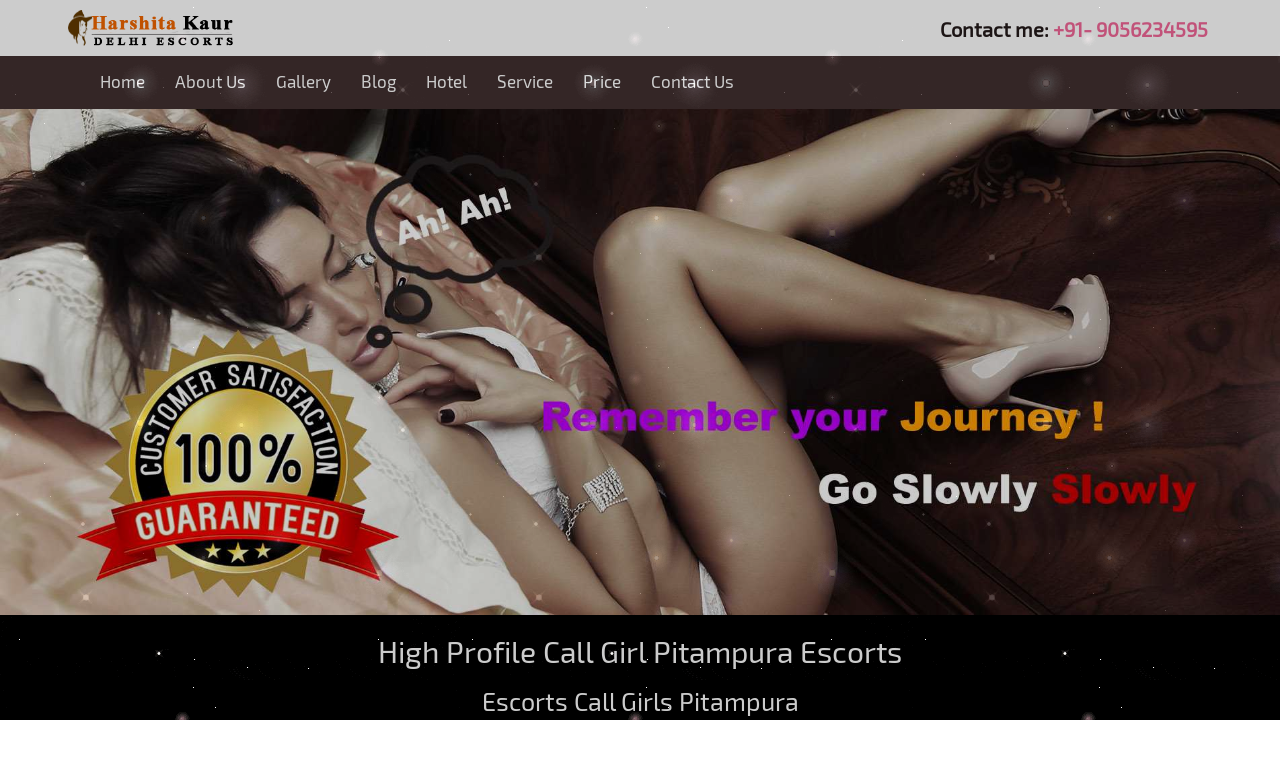

--- FILE ---
content_type: text/html
request_url: https://www.harshitakaur.com/escort-services-pitampura.html
body_size: 6181
content:
<!DOCTYPE html>
<html lang=en>
<head>
<meta charset=utf-8>
<meta http-equiv=X-UA-Compatible content="IE=edge">
<meta name=viewport content="width=device-width, initial-scale=1">
<title> 9056234595 Extreme Pleasure With Escorts & Call Girls Pitampura</title>
<meta name=description content="Call @  9056234595, Meet and have the exclusive Independent Pitampura Escorts & Call Girls who rise from their stuffed life and always ready to have an ultimate fun with every new people"/>
<meta name=keywords content="independent escorts in pitampura, escorts in pitampura, pitampura escorts, call girls pitampura, pitampura escorts services, pitampura call girls services"/>
<meta name=google-site-verification content=TAyLGx6q7oaXgRI_FcuHCUPfTlizwJqDynnHD0l2dIE />
<meta name=expires content=never />
<meta name=msvalidate.01 content=53BCF7BA19E3D2DDB5155D2BADC3150B />
<meta name=copyright content="Escorts Service Provider Call Girls" />
<meta name=author content=https://www.harshitakaur.com />
<meta name=Distribution content=Global />
<meta name=expires content=never />
<meta name=coverage content=Worldwide />
<meta name=bingbot content=index,follow />
<meta name=page-topic content="Escorts Servces in Delhi" />
<meta name=page-type content="Escorts Call Girls Service" />
<meta name=Rating content=General />
<meta name=Robots content=INDEX,FOLLOW />
<meta name=robots content=all />
<meta name=Revisit-after content="7 Days" />
<link rel=canonical href=https://www.harshitakaur.com/escort-services-pitampura.html />
<meta name=site content="Escorts Service Provider" />
<meta name=audience content=all />
<meta name=language content=en />
<meta name=state content=Delhi />
<meta name=googlebot content=index,follow />
<meta name=Geography content="Cannaught Place, New Delhi (India)">
<script src=https://ajax.googleapis.com/ajax/libs/jquery/1.12.4/jquery.min.js></script>
<link rel='stylesheet prefetch' href=http://maxcdn.bootstrapcdn.com/font-awesome/4.3.0/css/font-awesome.min.css>
<link href=css/bootstrap.css rel=stylesheet />
<script src=js/bootstrap.min.js></script>
<link href=css/stylesheet.css rel=stylesheet />
<link rel=icon href=images/faveicon.png type=image/x-icon>
<!--[if lt IE 9]>
<script src=https://oss.maxcdn.com/html5shiv/3.7.3/html5shiv.min.js></script>
<script src=https://oss.maxcdn.com/respond/1.4.2/respond.min.js></script>
<![endif]-->
<script async src="https://www.googletagmanager.com/gtag/js?id=UA-131392479-1"></script>
<script>window.dataLayer=window.dataLayer||[];function gtag(){dataLayer.push(arguments)}gtag("js",new Date());gtag("config","UA-131392479-1");</script>
<script type=application/ld+json>
{
 "@context":"https://www.harshitakaur.com/",
 "@type":"Escorts Service",
 "url":"https://www.harshitakaur.com/",
 "name":"harshitakaur escorts service Provider",
 "contactPoint": {
   "@type":"Escorts Service",
   "telephone":" 9056234595",
   "contactType":" 9056234595"
  }
}
    </script>
</head>
<body>
<div class="container-fluid bg">
<div class=container>
<div class=row>
<div class="col-lg-2 col-md-4 col-sm-4 col-xs-12">
<a href=index.html>
<img src=images/logo.png class="img-responsive center-block" alt="Independent Delhi Escorts" title="Independent Delhi Escorts" /></a>
</div>
<div class="col-lg-7 col-md-4 col-sm-4 col-xs-12"></div>
<div class="col-lg-4 col-md-4 col-sm-4 col-xs-10 mar-top">
<b class="pull-right font-size-b">Contact me: <a href="tel:+91 9056234595" title="Call Girl Number">+91- 9056234595</a></b>
</div>
</div>
</div>
</div>
<div class="container-fluid mgpd">
<div class=navbar-wrapper>
<nav class="navbar navbar-default">
<div class=container>
<div class=navbar-header>
<button type=button class="navbar-toggle collapsed" data-toggle=collapse data-target=#navbar aria-expanded=false aria-controls=navbar>
<span class=sr-only>Toggle navigation</span>
<span class=icon-bar></span>
<span class=icon-bar></span>
<span class=icon-bar></span>
</button>
</div>
<div id=navbar class="navbar-collapse collapse">
<ul class="nav navbar-nav">
<li><a href=index.html title=Home>Home</a></li>
<li><a href=about-delhi-escorts.html title="About Us">About Us</a></li>
<li><a href=gallery.html title="Delhi Escorts Photo">Gallery</a></li>
<li><a href=https://www.harshitakaur.com/ title=Blog>Blog</a></li>
<li><a href=hotels.html title="Escorts Service in Hotel">Hotel</a></li>
<li><a href=services.html>Service</a></li>
<li><a href=price-list.html title=Package>Price</a></li>
<li><a href=contacts.html title="Contact Us">Contact Us</a></li>
</ul>
</div>
</div>
</nav>
</div>
</div>
<div class=container-fluid>
<div class=row>
<div class="col-lg-12 col-xs-12 col-sm-12 col-md-12 mgpd">
<img src=images/delhi-escorts/harshitakaur-delhi-escorts.jpeg class=img-responsive alt="Delhi Escorts" title="Delhi Escorts" />
</div>
</div>
</div>
<div class=container-fluid>
<div class=row>
<div class="col-lg-12 col-xs-12 col-sm-12 col-md-12">
<h1><a href=escort-services-pitampura.html>High Profile Call Girl Pitampura Escorts </a></h1>
<h2><a href=https://www.harshitakaur.com/escort-services-pitampura.html>Escorts Call Girls Pitampura</a></h2>
<p>Hi Dear,</p>
<p>
Are you searching for all erotic and sexual pleasure with complete satisfaction as per your special erotic an sexual act in Pitampura, New Delhi with Hot and Sexy Call Girls and Delhi Escort, High profile Model, and all special independent Call girls from Pitampura on demand. And if you are New to the city and arrive for attending official work and business meeting and thinking to have complete Indian beautiful girls and perfection call girls and High Profile Model and independent call Girls to add the complete satisfaction throughout Pitampura, New Delhi, and all-outstation need you are thinking to have now. If yes then you have arrived to the Delhi Number One Independent Call Girls Service Provider in the city especially in Pitampura, New Delhi. We do have more than 15 Years old history of making good times in your all affordable rates that you like to have fun with High Profile Model, Sexy Call Girls, Delhi escort and with all independent Call girls on demand. Our every model, Call girls, High Profile model, and <a href=https://www.harshitakaur.com/escort-services-pitampura.html>Pitampura Escorts</a>
Professional as well as Independent Call girls are highly beautiful. Charming and educated And fairly appealing nature to add the complete lust on demands and they are all open to make love with you at your place like Home, Apartment, Hotel or any especial place like Events, Party and offices business meeting you like to have theory company and they would be not only be meeting your physical and official need but they have one and only objectives to be the girls and queen of good times where you get to love and desire to complete on demand in day time and for entire night session with Hot Lips and Blonde breast to feed you’re the pure love on demand. So, If you are having in need and thinking to have complete and best matching professional on demand then please do visit to our official in Pitampura, New Delhi and share your all kind of need that you are looking for and based of our history of making good times for personal and all private party or official we can ensure that your all kind of need are going to be complete don demand. Our all professional Call Girls, High Profile Model, Delhi Escort Professional are coming from all across the India and they are highly educated and they belong into the highly charming and age rang into the 18 Years to 25 Years old there you get the complete satisfaction on demand. So, Please do visit and share your need that you are looking for and we would be happy as always to see you all pleased demands awe take the complete satisfaction guarantee from our Model, Call Girls, and all special Delhi Escort Professional on demand for Pitampura, New Delhi and all out satiation need.
</p>
<h3>Hot Model from Ramp, Fashion Industries for complete Fun on Demand..</h3>
<p>
If you are having any special desire sand need to complete your need like desires, Need and all special official need to compete for brand endorsement, or complete love making session in friendly and entertaining way on demand. The you have arrived to the best and Delhi Number One Independent Call girls Service provider. MY name is Preet Kaur and I am 24 Year old from <a href=https://www.harshitakaur.com/escort-services-pitampura.html>Call Girls In Pitampura</a>
, New Delhi. I have more than 2.5 years of fashion and modeling careering Mumbai, New Delhi and all out station like metro city for endorsing and complete eye customer Need. I am also independent Call girls and I have complete sophisticated and complete figure to add the perfection on your life undemand. So, If you are Thinking have highly educate, beautiful and charming in nature and Model from Pitampura, New Delhi then please do visit to my independent Call Girls Service Provider official and share your need that you are looking for and Based of my appearing figure and perfection from head to heels, I can ensure that you would be al pleased and loved to meeting and having me into the bed, evets, party and any special need on demand. Because I do have one and only ejectives to add the complete satisfaction in your life that you are looking for. So, If you are thinking the same then I would request you to share you need or call me now over the phone and make your all desire to be loved and have the complete satisfaction with Hot and Sexy Call Girls, Delhi Escorts, High profile Mode, and independent Profession on demand.
</p>
<h4>Out Station Visit with Model, Call Girls and Delhi Escort from US.</h4>
<p>
So, If you are having any special need and thinking to visit the out station on wended, vacation and all special official need like business strip, events to attend or have nays epical desire for sexual adventure then you can let us know and we do have collection of perfectible Mode,, Call Girl and Delhi Escort and all Independent Call girls Professional to love and give the complete session undemand throughout the outs Station and visit and add the best meal to your search. As a Models, Call girls and high Profile Delhi Escort Professional re all avail to add the complete perfection on your need for personal need and official need that you are looking for with High profile Educated, charming and beautify girls on demand. We are here available by 24*7 to acknowledge and make your all desires and search to completed as the wat too are looking for from High profile Call Girl and Sexy Models, Delhi Escorts and al independent <a href=https://www.harshitakaur.com/escort-services-pitampura.html>Pitampura Call Girls</a>
on demand. So, Please do visit our office in Pitampura, New Delhi and share your need and let us know over the phone. You can also contact over the email if you replanting to visit the city and making your all hidden unsexual desire to complete. Please do now and call us of instant details. You can also connect with us if you have any special desire and feedback to share. Call US and we do look forward to make your all search complete with complete satisfaction on demand. Thanks again from visit out official Call girls Service provider page of Pitampura, New Delhi and we do look forward to hear your need. Call us now </p>
.
</div>
</div>
</div>
<div class=container-fluid>
<div class=row>
<h2 class=center>Housewife Escorts in Pitampura</h2>
<div class="col-lg-3 col-md-4 col-sm-4 col-xs-12">
<h4 class=text-center>Other City Esorts </h4>
<div class=side-menu>
<a href=lucknow-escorts.html title="Lucknow Escorts">Lucknow Escorts</a>
<a href=hyderabad-escorts.html title="Hyderabad Escorts">Hyderabad Escorts</a>
<a href=escorts-call-girls-bhopal.html title="Bhopal Escorts">Bhopal Escorts</a>
<a href=escorts-call-girls-dehradun.html title="Dehradun Escorts">Dehradun Escorts</a>
<a href=escorts-call-girls-jaipur.html title="Jaipur Escorts">Jaipur Escorts</a>
<a href=escorts-call-girls-nashik.html title="Nashik Escorts">Nashik Escorts</a>
<a href=escorts-call-girls-mumbai.html title="Mumbai Escorts">Mumbai Escorts</a>
<a href=escorts-call-girls-pune.html title="Pune Escorts">Pune Escorts</a>
<a href=escorts-call-girls-bangalore.html>Bangalore Escorts</a>
<a href=escorts-call-girls-indore.html>Indore Escorts</a>
<a href=visakhapatnam-escorts.html>Visakhapatnam Escorts</a>
<a href=kochi-escorts.html>Kochi Escorts</a>
<a href=chennai-escorts.html>Chennai Escorts </a>
<a href=escorts-call-girls-goa.html title="Goa Escorts" class=borderbuttom>Goa Escorts</a>
</div>
<h4>Delhi Call Girls</h4>
<div class=side-menu>
<a href=escort-services-vikas-puri.html>Vikaspuri Escorts</a>
<a href=escort-services-vivek-vihar.html>Vivek Vihar Escorts</a>
<a href=escort-services-yusuf-sarai.html>Yusuf Sarai Escorts</a>
<a href=escort-srvices-aanand-vihar.html>Aanand ViharEscorts</a>
<a href=escort-srvices-defence-colony.html>Defence Colony Escorts</a>
<a href=escort-srvices-rk-puram.html>Rk puram Escorts</a>
<a href=escorts-call-girls-aerocity.html>Aerocity Escorts</a>
<a href=escorts-call-girls-dwarka.html>Dwarka Escorts</a>
<a href=escorts-call-girls-mahipalpur.html>Mahipalpur Escorts</a>
<a href=escorts-services-surajkund.html>Surajkund Escorts</a>
<a href=escorts-services-sushant-lok.html>Sushant Lok Escorts</a>
<a href=faridabad-escorts.html>Faridabad Escorts</a>
<a href=ghaziabad-escorts.html>Ghaziabad Escorts</a>
<a href=greater-noida-escorts.html>Greater Noida Escorts</a>
<a href=gurgaon-escorts.html>Gurgaon Escorts</a>
<a href=noida-escorts.html>Noida Escorts</a>
<a href=escort-services-sarvodaya-enclave.html>Sarvodaya Enclave Escorts</a>
<a href=escort-services-shantiniketan.html>Shantiniketan Escorts</a>
<a href=escort-services-sheikh-sarai.html>Sheikh Sarai Escorts</a>
<a href=escort-services-shalimar-bagh.html>Shalimarbagh Escorts</a>
<a href=escort-services-south-extension.html>South Extension Escorts</a>
<a href=escort-services-sukhdev-vihar.html>Sukhdev ViharEscorts</a>
<a href=escort-services-subhash-nagar.html>Subhash Nagar Escorts</a>
<a href=escort-services-surajmal-vihar.html>Surajmal Vihar Escorts</a>
<a href=escort-services-tilak-nagar.html>Tilak Nagar Escorts</a>
<a href=escort-services-vasant-vihar.html>Vasant Vihar Escorts</a>
<a href=escort-services-vasant-kunj.html>Vasant Kunj Escorts</a>
<a href=escort-services-sarita-vihar.html class=borderbuttom>Sarita Vihar Escorts</a>
</div>
</div>
<div class="col-lg-6 col-md-4 col-sm-4 col-xs-12">
<div class="col-lg-12 col-sm-12 col-md-12 col-xs-12 mgpd mg-buttom">
<div class="col-sm-4 col-xs-12 col-lg-4 col-md-4 image mg-buttom">
<a href=housewife-escorts.html>
<img src=images/housewife-escorts/housewife-call-girls-in-delhi.jpg alt="Housewife Escorts in Pitampura" title="Housewife Escorts in Pitampura" class=img-responsive /></a>
<div class="col-lg-12 col-sm-12 col-md-12 col-xs-12 mgpd bg">
<span>Name:Sabita Bhabhi<br />
Age:32 Height:5'1<br />
Rating:
<span class="fa fa-star checked"></span>
<span class="fa fa-star checked"></span>
<span class="fa fa-star checked"></span>
<span class="fa fa-star checked"></span>
<span class="fa fa-star checked"></span>
<br />
Location:Pitampura</span>
</div>
</div>
<div class="col-sm-4 col-xs-12 col-lg-4 col-md-4 image mg-buttom">
<a href=housewife-escorts.html>
<img src=images/housewife-escorts/housewife-escorts-in-delhi.jpeg alt="Housewife Escorts in Pitampura" title="Housewife Escorts in Pitampura" class=img-responsive /></a>
<div class="col-lg-12 col-sm-12 col-md-12 col-xs-12 mgpd bg">
<span>Name:Reena Bhabhi<br />
Age:34 Height:531<br />
Rating:
<span class="fa fa-star checked"></span>
<span class="fa fa-star checked"></span>
<span class="fa fa-star checked"></span>
<span class="fa fa-star checked"></span>
<span class="fa fa-star"></span>
<br />
Location:Pitampura</span>
</div>
</div>
<div class="col-sm-4 col-xs-12 col-lg-4 col-md-4 image mg-buttom">
<a href=housewife-escorts.html>
<img src=images/housewife-escorts/housewife-escorts-service.jpg alt="Housewife Escorts in Pitampura" title="Housewife Escorts in Pitampura" class=img-responsive /></a>
<div class="col-lg-12 col-sm-12 col-md-12 col-xs-12 mgpd bg">
<span>Name:Kumkum Bhabhi<br />
Age:36 Height:5'4<br />
Rating:
<span class="fa fa-star checked"></span>
<span class="fa fa-star checked"></span>
<span class="fa fa-star checked"></span>
<span class="fa fa-star checked"></span>
<span class="fa fa-star checked"></span>
<br />
Location:Pitampura</span>
</div>
</div>
</div>
<div class="col-lg-12 col-sm-12 col-md-12 col-xs-12 mgpd mg-buttom">
<h3 class=center><a href=celebrity-escorts-call-girl-delhi.html>Celebrity Escorts in Pitampura</a></h3>
<div class="col-sm-4 col-xs-12 col-lg-4 col-md-4 image mg-buttom">
<a href=celebrity-escorts-call-girl-delhi.html>
<img src=images/celebrity-escorts-in-delhi/celebrity-call-girls.jpg alt="Celebrity call girl in Pitampura" title="Celebrity call girl in Pitampura" class=img-responsive /></a>
<div class="col-lg-12 col-sm-12 col-md-12 col-xs-12 mgpd bg">
<span>Name:Pinki Mishra<br />
Age:32 Height:5'1<br />
Rating:
<span class="fa fa-star checked"></span>
<span class="fa fa-star checked"></span>
<span class="fa fa-star checked"></span>
<span class="fa fa-star checked"></span>
<span class="fa fa-star checked"></span>
<br />
Location:Pitampura</span>
</div>
</div>
<div class="col-sm-4 col-xs-12 col-lg-4 col-md-4 image mg-buttom">
<img src=images/celebrity-escorts-in-delhi/celebrity-escorts-delhi.jpg alt="Celebrity call girl in Pitampura" title="Celebrity call girl in Pitampura" class=img-responsive />
<div class="col-lg-12 col-sm-12 col-md-12 col-xs-12 mgpd bg">
<span>Name:Sonam Sharma<br />
Age:35 Height:531<br />
Rating:
<span class="fa fa-star checked"></span>
<span class="fa fa-star checked"></span>
<span class="fa fa-star checked"></span>
<span class="fa fa-star checked"></span>
<span class="fa fa-star"></span>
<br />
Location:Pitampura</span>
</div>
</div>
<div class="col-sm-4 col-xs-12 col-lg-4 col-md-4 image mg-buttom">
<a href=celebrity-escorts-call-girl-delhi.html>
<img src=images/celebrity-escorts-in-delhi/celebrity-escorts-service-in-delhi.jpg alt="Celebrity Escorts in Pitampura" title="Celebrity Escorts in Pitampura" class=img-responsive /></a>
<div class="col-lg-12 col-sm-12 col-md-12 col-xs-12 mgpd bg">
<span>Name:Kajal<br />
Age:36 Height:5'4<br />
Rating:
<span class="fa fa-star checked"></span>
<span class="fa fa-star checked"></span>
<span class="fa fa-star checked"></span>
<span class="fa fa-star checked"></span>
<span class="fa fa-star checked"></span>
<br />
Location:Pitampura</span>
</div>
</div>
</div>
<div class="col-lg-12 col-sm-12 col-md-12 col-xs-12 mgpd mg-buttom mg-buttom">
<h3 class=center>Airhostess Escorts in Pitampura</h3>
<div class="col-sm-4 col-xs-12 col-lg-4 col-md-4 image">
<a href=air-hostess-escort-in-delhi.html>
<img src=images/airhostess-escorts-in-delhi/airhostess-call-girls.jpg alt="Pitampura Airhostess Escorts" title="Pitampura Airhostess Escorts" class=img-responsive /></a>
<div class="col-lg-12 col-sm-12 col-md-12 col-xs-12 mgpd bg">
<span>Name:Narghis Khan
<br />
Age:32 Height:5'1<br />
Rating:
<span class="fa fa-star checked"></span>
<span class="fa fa-star checked"></span>
<span class="fa fa-star checked"></span>
<span class="fa fa-star checked"></span>
<span class="fa fa-star checked"></span>
<br />
Location:Pitampura</span>
</div>
</div>
<div class="col-sm-4 col-xs-12 col-lg-4 col-md-4 image mg-buttom">
<a href=air-hostess-escort-in-delhi.html>
<img src=images/airhostess-escorts-in-delhi/airhostess-escorts-delhi.jpg alt="Airhostess Escorts in Pitampura" title="Airhostess Escorts in Pitampura" class=img-responsive /></a>
<div class="col-lg-12 col-sm-12 col-md-12 col-xs-12 mgpd bg">
<span>Name:Saniya
<br />
Age:35 Height:531<br />
Rating:
<span class="fa fa-star checked"></span>
<span class="fa fa-star checked"></span>
<span class="fa fa-star checked"></span>
<span class="fa fa-star checked"></span>
<span class="fa fa-star"></span>
<br />
Location:Pitampura</span>
</div>
</div>
<div class="col-sm-4 col-xs-12 col-lg-4 col-md-4 image mg-buttom">
<a href=air-hostess-escort-in-delhi.html>
<img src=images/airhostess-escorts-in-delhi/airhostess-escorts-in-delhi.jpg alt="Pitampura Escorts Services" title="Pitampura Escorts Services" class=img-responsive /></a>
<div class="col-lg-12 col-sm-12 col-md-12 col-xs-12 mgpd bg">
<span>Name:anushkadas<br />
Age:36 Height:5'4<br />
Rating:
<span class="fa fa-star checked"></span>
<span class="fa fa-star checked"></span>
<span class="fa fa-star checked"></span>
<span class="fa fa-star checked"></span>
<span class="fa fa-star checked"></span>
<br />
Location:Pitampura</span>
</div>
</div>
</div>
<div class="col-lg-12 col-sm-12 col-md-12 col-xs-12 mg-buttom">
<h3 class="center size"><a href=college-call-girls.html>College Call Girls In Pitampura</a> </h3>
<div class="col-sm-6 col-xs-12 col-lg-4 col-md-6 image mg-buttom">
<a href=college-call-girls.html>
<img src=images/delhi-escorts/delhi-escort.jpg alt="College Call Girls in Pitampura" title="College Call Girls in Pitampura" class=img-responsive /></a>
<div class="col-lg-12 col-sm-12 col-md-12 col-xs-12 mgpd bg">
<span>Name:Saloni Khan
<br />
Age:23 Height:5'6<br />
Rating:
<span class="fa fa-star checked"></span>
<span class="fa fa-star checked"></span>
<span class="fa fa-star checked"></span>
<span class="fa fa-star checked"></span>
<span class="fa fa-star checked"></span>
<br />
Location:Pitampura</span>
</div>
</div>
<div class="col-sm-4 col-xs-12 col-lg-4 col-md-4 image mg-buttom">
<a href=college-call-girls.html>
<img src=images/college-escorts-in-delhi/college-girls-escorts-in-delhi.jpg alt="Pitampura College call Girls" title="Pitampura College call Girls" class=img-responsive /></a>
<div class="col-lg-12 col-sm-12 col-md-12 col-xs-12 mgpd bg">
<span>Name:Lovely Arora<br />
Age:22 Height:5'0<br />
Rating:
<span class="fa fa-star checked"></span>
<span class="fa fa-star checked"></span>
<span class="fa fa-star checked"></span>
<span class="fa fa-star checked"></span>
<span class="fa fa-star checked"></span>
<br />
Location:Pitampura</span>
</div>
</div>
<div class="col-sm-6 col-xs-12 col-lg-4 col-md-6 image mg-buttom">
<a href=college-call-girls.html>
<img src=images/college-escorts-in-delhi/delhi-call-girls.jpg alt="College Call Girls In Pitampura" title="College Call Girls In Pitampura" class=img-responsive /></a>
<div class="col-lg-12 col-sm-12 col-md-12 col-xs-12 mgpd bg">
<span>Name:Neha Kakkar
<br />
Age:19 Height:5'4<br />
Rating:
<span class="fa fa-star checked"></span>
<span class="fa fa-star checked"></span>
<span class="fa fa-star checked"></span>
<span class="fa fa-star checked"></span>
<span class="fa fa-star"></span>
<br />
Location:Pitampura</span>
</div>
</div>
</div>
<div class="col-lg-12 col-sm-12 col-md-12 col-xs-12 mg-buttom">
<h3 class="center size"><a href=russian-escort-in-delhi.html>Russian Escorts In Pitampura</a> </h3>
<div class="col-sm-6 col-xs-12 col-lg-4 col-md-6 image mg-buttom">
<a href=russian-escort-in-delhi.html>
<img src=images/russian-escorts-in-delhi/russian-delhi-escorts.jpg alt="Pitampura Call Girls in Delhi" title="Pitampura Call Girls in Delhi" class=img-responsive /></a>
<div class="col-lg-12 col-sm-12 col-md-12 col-xs-12 mgpd bg">
<span>Name:Lusty
<br />
Age:23 Height:5'6<br />
Rating:
<span class="fa fa-star checked"></span>
<span class="fa fa-star checked"></span>
<span class="fa fa-star checked"></span>
<span class="fa fa-star checked"></span>
<span class="fa fa-star checked"></span>
<br />
Location:Pitampura</span>
</div>
</div>
<div class="col-sm-4 col-xs-12 col-lg-4 col-md-4 image mg-buttom">
<a href=russian-escort-in-delhi.html>
<img src=images/russian-escorts-in-delhi/russian-escorts-in-delhi.jpeg alt="Russian Escorts in Pitampura" title="Russian Escorts in Pitampura" class=img-responsive /></a>
<div class="col-lg-12 col-sm-12 col-md-12 col-xs-12 mgpd bg">
<span>Name:Alina<br />
Age:22 Height:5'0<br />
Rating:
<span class="fa fa-star checked"></span>
<span class="fa fa-star checked"></span>
<span class="fa fa-star checked"></span>
<span class="fa fa-star checked"></span>
<span class="fa fa-star checked"></span>
<br />
Location:Pitampura</span>
</div>
</div>
<div class="col-sm-6 col-xs-12 col-lg-4 col-md-6 image mg-buttom">
<a href=russian-escort-in-delhi.html>
<img src=images/russian-escorts-in-delhi/russian-escorts-service.jpg alt="Russian Escorts in Pitampura" title="Russian Escorts in Pitampura" class=img-responsive /></a>
<div class="col-lg-12 col-sm-12 col-md-12 col-xs-12 mgpd bg">
<span>Name:Mariya
<br />
Age:19 Height:5'4<br />
Rating:
<span class="fa fa-star checked"></span>
<span class="fa fa-star checked"></span>
<span class="fa fa-star checked"></span>
<span class="fa fa-star checked"></span>
<span class="fa fa-star"></span>
<br />
Location:Pitampura</span>
</div>
</div>
</div>
</div>
<div class="col-lg-3 col-md-4 col-sm-4 col-xs-12 sidenavi sidecolor">
<h4 class=center>Call Girls in Delhi</h4>
<div class=side-menu>
<a href=escort-services-alaknanda.html>Alaknanda Escorts</a>
<a href=escort-services-ashok-vihar.html>Ashok Vihar Escorts </a>
<a href=escort-services-charmwood-village.html>Charwood Village Escorts</a>
<a href=escort-services-janakpuri.html>Janakpuri Escorts</a>
<a href=escort-services-east-of-kailash.html>East Of Kailash Escorts</a>
<a href=escort-services-jangpura.html>Jangpura Escorts</a>
<a href=escort-services-chattarpur.html>Chattarpur Escorts</a>
<a href=escort-services-jor-bagh.html>Jor Bagh Escorts</a>
<a href=escort-services-gagan-vihar.html>Gagan Vihar Escorts</a>
<a href=escort-services-green-park.html>Green Park Escorts</a>
<a href=escort-services-connaught-place.html>Connaught Place Escorts</a>
<a href=escort-services-greater-kailash.html>Greater Kailash Escorts</a>
<a href=escort-services-indirapuram.html>Indirapuram Escorts</a>
<a href=escort-services-gautam-nagar.html>Gautam Nagar Escorts</a>
<a href=escort-services-kalkaji.html>Kalka je Escorts</a>
<a href=escort-services-hauz-khas.html>Hauz Khas Escorts</a>
<a href=escort-services-khel-gaon.html>Khel Gaon Escorts</a>
<a href=escort-services-kirti-nagar.html>Kirti Nagar Escorts</a>
<a href=escort-services-karol-bagh.html>Karol Bagh Escorts</a>
<a href=escort-services-lajpat-nagar.html>Lajpat Nagar Escorts</a>
<a href=escort-services-moti-bagh.html>Moti Bagh Escorts</a>
<a href=escort-services-model-town.html>Model Town Escorts</a>
<a href=escort-services-malviya-nagar.html>Malviye Nagar Escorts</a>
<a href=escort-services-nehru-place.html>Nehru Place Escorts</a>
<a href=escort-services-moti-nagar.html>Moti Nagar Escorts</a>
<a href=escort-services-meera-bagh.html>Meera Bagh Escorts</a>
<a href=escort-services-panchsheel-park.html>Panchsheel Park Escorts</a>
<a href=escort-services-new-friends-colony.html>New Friend Colony Escorts</a>
<a href=escort-services-pandara-park.html>Pandara Park Escorts</a>
<a href=escort-services-pahar-ganj.html>Paharganj Escorts</a>
<a href=escort-services-pitampura.html>Pitampura Escorts</a>
<a href=escort-services-patel-nagar.html>Patel Nagar Escorts</a>
<a href=escort-services-paschim-puri.html>Pashimpuri Escorts</a>
<a href=escort-services-punjabi-bagh.html>Punjabi Bagh Escorts</a>
<a href=escort-services-preet-vihar.html>Preet Vihar Escorts</a>
<a href=escort-services-raja-garden.html>Raja Garden Escorts</a>
<a href=escort-services-paschim-vihar.html>Paschim Vihar Escorts</a>
<a href=escort-services-rajouri-garden.html>Rajouri Garden Escorts</a>
<a href=escort-services-safdarjung.html>Safederjung Escorts</a>
<a href=escort-services-saket.html>Saket Escorts</a>
<a href=escort-services-rohini.html>Rohini Escorts</a>
<a href=escort-services-saraswati-vihar.html>Saraswati Escorts</a>
<a href=escort-services-vaishali.html class=borderbuttom>Vaishali Escorts</a>
</div>
</div>
</div>
</div>
<div class="container-fluid footer">
<div class=container>
<div class="row mar-top">
<div class="col-sm-6 col-md-6 col-xs-12 col-lg-2 navi mgpd">
<b class="white font-size">Our Link</b><br />
<a href=index.html>Home</a><br />
<a href=gallery.html>Photo</a><br />
<a href=links.html title=Link>Link</a>
<br />
<a href=https://www.harshitakaur.com/ title=Blog>Blog</a><br />
<a href=term-condition.html title="Term and Condition">Term and Condition</a>
<br />
<a href=privacy-policy.html title="Privacy Policy">Privacy Policy</a>
<br />
<a href=housewife-escorts.html title="House Wife Escorts">House Wife Escorts in Delhi </a>
<br />
<a href=air-hostess-escort-in-delhi.html title="Russian Escorts">Air Hostess Escorts in Delhi</a>
<br />
<a href=college-call-girls.html title="College Escorts">College Escorts in Delhi</a>
<br />
<a href=celebrity-escorts-call-girl-delhi.html title="Celebrity Call Girls in Delhi">Celebrity Escorts in Delhi</a>
<br />
<a href=russian-escort-in-delhi.html>Russian Escorts in Delhi</a>
</div>
<div class="col-sm-6 col-md-6 col-xs-12 col-lg-6">
<b class="white font-size">About my Escorts Services</b>
<p>My self harshitakaur the hot sexy and most wanted Delhi Escorts in my whole<strong> Delhi Escorts Services</strong> companion. I belong from other state but I put on in Delhi. There are many females who are also working as<strong> Delhi Call Girls</strong>. We have fresher as well as experienced escorts also. We are available for providing all of you the best escort either the hot and sizzling collage girl either well experienced House wife. You can choose any of them according to your choice and need. </p>
</div>
<div class="col-sm-6 col-md-6 col-xs-12 col-lg-3 navi">
<b class="center white font-size">Contact Us</b>
<br />
<i class="fa fa-phone white" aria-hidden=true></i><b class="padding-left white"><a href="tel:+91 9056234595" title="Call Girl Number">+91- 9056234595</a></b>
<i class="fa fa-envelope-o white" aria-hidden=true><span class=white>
<script>var string1="independentmodel786";var string2="@";var string3="gmail.com";var string4=string1+string2+string3;document.write("<a href=mailto:"+string1+string2+string3+">"+string4+"</a>");</script>
</span></i>
<i class="fa fa-globe white" aria-hidden=true><a href=https://www.harshitakaur.com/><span class="padding-left white">Delhi Escorts </span></a></i>
<br />
<a href=https://www.harshitakaur.com title="Delhi Escorts Independent call Girls in delhi" target=_blank></a>
</div>
</div>
</div>
</div>
<div class=prnr-links>
<div class=container>
<div class=row>
<h1>Our Partner Links</h1>
  
</div>
</div>
</div>
<div class="container-fluid fotter-bg">
<div class=container>
<div class=row>
<div class="col-sm-4 col-md-4 col-xs-12 col-lg-4">
<p class=white>Copyright. All Right Reserved.<a href=https://www.harshitakaur.com/ title="Delhi Escorts" class=white><strong>Delhi Escorts</strong></a></p>
</div>
<div class="col-sm-4 col-md-4 col-xs-12 col-lg-5">
<p class=white>
</p>
</div>
<div class="col-sm-4 col-md-4 col-xs-12 col-lg-3">
<div class=social-btns>
<a class="btn facebook" href=#><i class="fa fa-facebook"></i></a><a class="btn twitter" href=#><i class="fa fa-twitter"></i></a><a class="btn google" href=#><i class="fa fa-google"></i></a><a class="btn skype" href=#/><i class="fa fa-pinterest"></i></a>
</div>
</div>
</div>
</div>
</div>
</body>
</html>

--- FILE ---
content_type: text/css
request_url: https://www.harshitakaur.com/css/stylesheet.css
body_size: 1721
content:
.side-menu a,h3>a:hover,h5>a:hover,h6>a:hover{text-decoration:none}body{font-family:'Exo 2',sans-serif;line-height:1.4285715;color:#231a1a;background-image:url(../images/bg.gif);opacity:.8}@font-face{font-family:'Exo 2';font-style:normal;font-weight:400;src:local('Exo 2'),local('Exo2-Regular'),url(https://fonts.gstatic.com/s/exo2/v4/7cHmv4okm5zmbtYsK-4E4Q.woff2) format('woff2');unicode-range:U+0400-045F,U+0490-0491,U+04B0-04B1,U+2116}@font-face{font-family:'Exo 2';font-style:normal;font-weight:400;src:local('Exo 2'),local('Exo2-Regular'),url(https://fonts.gstatic.com/s/exo2/v4/7cHmv4okm5zmbtYmK-4E4Q.woff2) format('woff2');unicode-range:U+0100-024F,U+0259,U+1E00-1EFF,U+2020,U+20A0-20AB,U+20AD-20CF,U+2113,U+2C60-2C7F,U+A720-A7FF}@font-face{font-family:'Exo 2';font-style:normal;font-weight:400;src:local('Exo 2'),local('Exo2-Regular'),url(https://fonts.gstatic.com/s/exo2/v4/7cHmv4okm5zmbtYoK-4.woff2) format('woff2');unicode-range:U+0000-00FF,U+0131,U+0152-0153,U+02BB-02BC,U+02C6,U+02DA,U+02DC,U+2000-206F,U+2074,U+20AC,U+2122,U+2191,U+2193,U+2212,U+2215,U+FEFF,U+FFFD}.dropdown-menu,.navbar{background-color:#413030;border:0;margin-bottom:0}.dropdown-menu>li,.dropdown-menu>li>a,.dropdown-menu>li>a:focus,.dropdown-menu>li>a:hover,.nav>li>a{border-bottom:3px solid transparent}.dropdown-menu>li>a:focus,.dropdown-menu>li>a:hover,.nav .open>a,.nav .open>a:focus,.nav .open>a:hover,.nav>li>a:focus,.nav>li>a:hover{border-bottom:3px solid transparent;background:0}.dropdown-menu>li>a,.dropdown-menu>li>a:focus,.dropdown-menu>li>a:hover,.navbar a,.navbar-toggle{color:#fff}.navbar-toggle .icon-bar{color:#fff;background:#fff}.navbar-default .navbar-nav>li>a{color:#fff;font-size:17px}.navbar-default .navbar-brand{color:#fff;text-align:center}.navbar-default .navbar-brand:focus,.navbar-default .navbar-brand:hover{color:#e7e7e7;background-color:transparent}.caret{display:inline-block;width:0;height:0;vertical-align:middle;border-top:4px dashed;border-right:4px solid transparent;border-left:4px solid transparent}.navbar-default .navbar-nav .open .dropdown-menu>li>a{color:#fff}.navbar-default .navbar-nav>li>a:focus,.navbar-default .navbar-nav>li>a:hover{color:#fff;background-color:#140508}.center{text-align:center}.mgpd{padding-right:0;padding-left:0}.navbar{border-radius:0}.mg-top{margin-top:20px}.bg{background-color:#fff}p{text-align:justify;line-height:22px;font-size:16px}.sideheader,.social-btns .btn,h4{text-align:center}.social-btns .btn:before{top:90%;left:-110%}.social-btns .btn.facebook:before{background-color:#3b5998}.social-btns .btn.facebook .fa{color:#3b5998;margin-left:-3px;margin-top:-3px}.social-btns .btn.twitter:before{background-color:#3cf}.social-btns .btn.twitter .fa{color:#3cf;margin-left:-8px;margin-top:-6px}.social-btns .btn.google:before{background-color:#dc4a38}.social-btns .btn.google .fa{color:#dc4a38;margin-left:-5px;margin-top:-5px}.social-btns .btn.dribbble:before{background-color:#f26798}.social-btns .btn.dribbble .fa{color:#f26798}.social-btns .btn.skype:before{background-color:#00aff0}.social-btns .btn.skype .fa{color:#00aff0;margin-left:-8px;margin-top:-6px}.social-btns .btn:focus .fa,.social-btns .btn:hover .fa,fotter-bg>p>a{color:#fff}.social-btns .btn:focus:before,.social-btns .btn:hover:before{top:-10%;left:-10%}.social-btns{font-size:0;position:absolute;top:0;bottom:0;left:0;right:0}.social-btns .btn{display:inline-block;background-color:#fff;width:40px;height:40px;margin:0 4px;position:relative;overflow:hidden}.social-btns .btn:before{content:'';width:120%;height:120%;position:absolute}.map,.side-menu,img{width:100%}.social-btns .btn .fa{font-size:38px;vertical-align:middle}.mg-buttom1{margin-bottom:20px}.fotter-bg{background-color:#232323;padding-bottom:40px;padding-top:25px}.side-menu a{border-left:1px solid #fff;border-right:1px solid #fff;background-color:#fff;color:#000;display:block;padding:12px;font-size:14px;font-weight:600}.side-menu a:hover{background-color:#413030;color:#fff}.side-menu a.active{background-color:#413030;color:#fff}.jumbotron1{padding:20px;margin-bottom:15px;background-color:#94867f}.image,.sideheader,h4{background-color:#413030}p{color:#fff}P>a{color:#f26798}h4{padding-top:8px;padding-bottom:8px;margin-bottom:0;color:#fff}.checked{color:orange}.fontsize,.margin-top,.white{color:#fff}.image{padding:5px}.bg,.bg1,.padding-left{padding-left:10px}.bg{padding-bottom:10px;padding-top:10px}.size{font-size:25px}.margin{margin:25px}.sideheader{padding-top:8px;padding-bottom:8px;margin-bottom:0;color:#fff}.mg-buttom{margin-bottom:0}.borderbuttom{border-bottom:1px solid #f26798}.backcolor{background-color:#fff}.back-image{background-color:#f26798;padding-top:30px;padding-bottom:20px;margin-top:10px}.backcolor1{background-color:#ef0730;padding-bottom:30px;padding-top:20px}.fontsize{font-size:70px}.col-color{background-color:#edeef2}.bg1{background-color:#ccc;padding-bottom:10px;padding-top:10px}.margin-down{margin:18px}.navi{margin-bottom:16px}.footer{border-top:2px solid #fff;background-color:#1e1e1e}h1,h2,h3,h4,h5{color:#fff}h2>a:hover{color:#fff}h3>a:hover{color:#fff}h4>a:hover{color:#fff}h5>a:hover{color:#fff}.mar-top{margin-top:4px;float:right}.text-right{text-align:right}.margin-top{margin-top:12px}h3>a,h5>a,h6>a{color:#fff}.h2,h2{font-size:25px}.h3,h3{font-size:21px}.backfotter-top{background-color:#d70808}.borderwhite{padding:5px;background-color:#fff}a{color:#fff}.font-size{font-size:18px}h1 a,h2 a{color:#231a1a}.font-size-b{font-size:20px}.font-size-b2{font-size:16px}.table>tbody>tr>td,.table>tbody>tr>th,.table>tfoot>tr>td,.table>tfoot>tr>th,.table>thead>tr>td,.table>thead>tr>th{line-height:1.4285715;vertical-align:top;border-top:1px solid #ddd;padding:2px;font-size:13px}.backcolortd{background-color:#d70808}.buttonbackcolor{background-color:#62c2e4}.margin-buttomtable{margin-bottom:30px}.h3margin{margin-top:5px;margin-bottom:5px}h1,h2,h3,h4,h5{text-align:center}.mg-top1{margin-top:10px}.map{height:300px}p>a :hover{color:#dc4a38}h1>a{color:#fff}h2>a{color:#fff}.contactback{padding:10px;background-color:#fff}.contactcol{padding:20px;margin-bottom:15px;margin-top:15px;background-color:#d5d3d3}.h5font,.h6font{margin-top:20px;margin-bottom:10px}.link a{color:#f26798;margin-bottom:10px;font-size:16px}.border{border:1px solid #f26798}.h5font{font-size:20px}.h6font{font-size:19px}.mg-butum{margin-bottom:30px}span>a{color:#f26798;font-weight:700}.colorrent{color:#ef0730;padding-right:20px}b>a{color:#f26798}.map-1 iframe{width:100%;height:310px}.name{color:#fff}.table-bordered{margin-top:19px}.table-hover>tbody>tr:hover,.table>tbody>tr.active>td,.table>tbody>tr.active>th,.table>tbody>tr>td.active,.table>tbody>tr>th.active,.table>tfoot>tr.active>td,.table>tfoot>tr.active>th,.table>tfoot>tr>td.active,.table>tfoot>tr>th.active,.table>thead>tr.active>td,.table>thead>tr.active>th,.table>thead>tr>td.active,.table>thead>tr>th.active{color:#fff;background-color:#342626}.prnr-links{background-color:#210101;padding-bottom:30px}.links a{color:#fff;text-align:justify;font-size:16px}.links a:hover{color:#f26798;text-decoration:none}@media screen and (max-width:480px){.map-1{padding:0}.font-size-b{font-size:18px}}